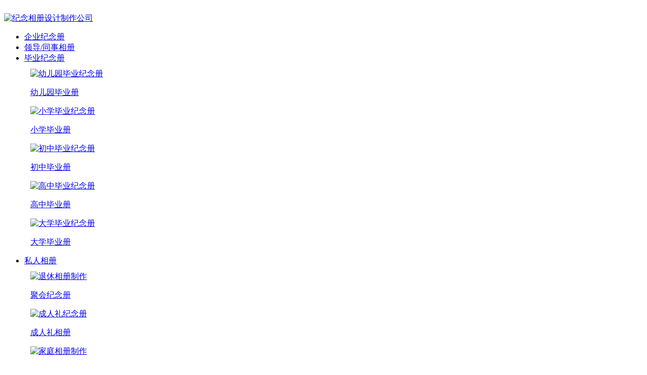

--- FILE ---
content_type: text/html
request_url: https://www.baibo8.com/gongzuo/2168.html
body_size: 9563
content:
﻿<!DOCTYPE html>
<html>
<head>
<meta http-equiv="content-language" content="zh-CN" >
<meta http-equiv="Content-Type" content="text/html; charset=utf-8" >
<meta http-equiv="X-UA-Compatible" content="IE=Edge" >
<title>领导工作事迹图片照片书版式设计-给领导赠送工作记录相册怎么做?-成都百铂文化相册影集制作公司</title>
<meta name="keywords" content="领导纪念册,工作纪念册,领导相册" >
<meta name="description" content="借70周年与国同庆之际，绿地集团宜宾公司的同事们，委托百铂文化，为他们的总经理，定制了 领导工作事迹图片照片书版式设计 ，并制作成册（采用很是高档的皮面精装做法），因带" >
<meta name="location" content="province=四川;city=成都;coord=104.072227,30.663456" >
<link rel="canonical" href="https://www.baibo8.com/gongzuo/2168.html">
<meta property="og:release_date" content="2021-08-27 17:16"/>
<meta http-equiv="Cache-Control" content="no-transform" >
<meta http-equiv="Cache-Control" content="no-siteapp" >
<link href="https://www.baibo8.com/templets/jncmb/css/concent/css1.css" rel="stylesheet" type="text/css" media="screen">
<link rel="alternate" media="only screen and(max-width: 1290px)" href="https://m.baibo8.com/gongzuo/2168.html" >
<script type="text/javascript" src="https://www.baibo8.com/templets/jncmb/js/js/jquery-combo-min.js"></script>
<script type="text/javascript" src="https://www.baibo8.com/templets/jncmb/js/jquery-2.1.4.min.js"></script>
<script type="text/javascript" src="https://www.baibo8.com/templets/jncmb/js/js/content.js"></script>
<meta http-equiv="mobile-agent" content="format=html5;url=https://m.baibo8.com/gongzuo/2168.html">
<script type="text/javascript">if(window.location.toString().indexOf('pref=padindex') != -1){}else{if(/AppleWebKit.*Mobile/i.test(navigator.userAgent) ||
(/MIDP|SymbianOS|NOKIA|SAMSUNG|LG|NEC|TCL|Alcatel|BIRD|DBTEL|Dopod|PHILIPS|HAIER|LENOVO|MOT-|Nokia|SonyEricsson|SIE-|Amoi|ZTE/.test(navigator.userAgent))){if(window.location.href.indexOf("?mobile")<0){try{if(/Android|Windows Phone|webOS|iPhone|iPod|BlackBerry/i.test(navigator.userAgent)){window.location.href="https://m.baibo8.com/gongzuo/2168.html";}else if(/iPad/i.test(navigator.userAgent)){}else{}}catch(e){}}}}
</script>
</head>
<body class="page-detail">
<div id="header" module="nav"><link rel="stylesheet" href="https://www.baibo8.com/templets/jncmb/css/head.css"/>
<link href="/templets/jncmb/css/kf.css" rel="stylesheet"/>
<script type="text/javascript" src="https://www.baibo8.com/templets/jncmb/js/pbjs/jquery-1.7.1.min.js"></script>
<div id="header">
<div id="menu_wrap">      
<!--导航-->
<div class="menu">
<div class="header large">

<div class="inner1">
<a class="innerlogo" href="https://www.baibo8.com/"><img src="https://www.baibo8.com/templets/jncmb/img/logo123.png" alt="纪念相册设计制作公司" title="知名专业且优秀的纪念相册设计制作公司"></a>
<ul class="nav">
<li><a class="cur" href="https://www.baibo8.com/qiyejiniance/" >企业纪念册</a></li>

<li><a class="cur" href="https://www.baibo8.com/gongzuo/" >领导/同事相册</a></li>

<li><a class="cur" href="https://www.baibo8.com/biyejiniance/" >毕业纪念册</a>
		
    <div class="bx xs">
    <div class="bxDiv" style="width:1200px; margin:0 auto;padding-top: 10px;">  
        <!-- 1 -->
        <a href="https://www.baibo8.com/youeryuan/" target="_self" title="" class="navtwo">
        <div class="menu_content jnxc_menu_content" >
        <img src="https://www.baibo8.com/templets/jncmb/img/youeryuan.png" alt="幼儿园毕业纪念册">
        <p class="menu_content_tit">幼儿园毕业册</p></div>
        </a>

        <span class="menu_content_line jnxc_menu_content_line"></span> 
        <a href="https://www.baibo8.com/xiaoxue/" target="_self" title="" class="navtwo">
        <div class="menu_content jnxc_menu_content" >
        <img src="https://www.baibo8.com/templets/jncmb/img/xiaoxue.png" alt="小学毕业纪念册">
        <p class="menu_content_tit">小学毕业册</p></div>
        </a>

        <span class="menu_content_line jnxc_menu_content_line"></span>
        <a href="https://www.baibo8.com/chuzhong/" target="_self" title="" class="navtwo">
        <div class="menu_content jnxc_menu_content" >     
        <img src="https://www.baibo8.com/templets/jncmb/img/chuzhong.png" alt="初中毕业纪念册">
        <p class="menu_content_tit">初中毕业册</p></div>    
        </a>

        <span class="menu_content_line jnxc_menu_content_line"></span>
        <a href="https://www.baibo8.com/gaozhong/" target="_self" title="" class="navtwo">
        <div class="menu_content jnxc_menu_content" >     
        <img src="https://www.baibo8.com/templets/jncmb/img/gaozhong.png" alt="高中毕业纪念册">
        <p class="menu_content_tit">高中毕业册</p></div>
        </a>
        <!-- 5 -->
        <span class="menu_content_line jnxc_menu_content_line"></span>
        <a href="https://www.baibo8.com/daxue/" target="_self" title="" class="navtwo">
        <div class="menu_content jnxc_menu_content" >       
        <img src="https://www.baibo8.com/templets/jncmb/img/daxue.png" alt="大学毕业纪念册">
        <p class="menu_content_tit">大学毕业册</p> </div> 
        </a>
             
    </div>		 
    </div>
</li>
<li><a class="cur" href="https://www.baibo8.com/zifeichushu/">私人相册</a>
 <div class="bx xs">
    <div class="bxDiv" style="width:1200px; margin:0 auto;padding-top: 10px;">  
        <!-- 1 -->
        <a href="https://www.baibo8.com/juhuijiniance/" target="_self" title="" class="navtwo">
        <div class="menu_content jnxc_menu_content" >
        <img src="https://www.baibo8.com/templets/jncmb/img/jhjnc.png" alt="退休相册制作">
        <p class="menu_content_tit">聚会纪念册</p></div>
        </a>

        <span class="menu_content_line jnxc_menu_content_line"></span>
        <a href="https://www.baibo8.com/chengrenli/" target="_self" title="" class="navtwo">
        <div class="menu_content jnxc_menu_content" >     
        <img src="https://www.baibo8.com/templets/jncmb/img/crl.png" alt="成人礼纪念册">
        <p class="menu_content_tit">成人礼相册</p></div>    
        </a>

        <span class="menu_content_line jnxc_menu_content_line"></span>
        <a href="https://www.baibo8.com/jiating/" target="_self" title="" class="navtwo">
        <div class="menu_content jnxc_menu_content" >     
        <img src="https://www.baibo8.com/templets/jncmb/img/jiaju.png" alt="家庭相册制作">
        <p class="menu_content_tit">家庭/生日相册</p></div>
        </a>
        <!-- 5 -->
        <span class="menu_content_line jnxc_menu_content_line"></span>
        <a href="https://www.baibo8.com/ly/" target="_self" title="" class="navtwo">
        <div class="menu_content jnxc_menu_content" >       
        <img src="https://www.baibo8.com/templets/jncmb/img/qbfl.png" alt="旅游相册制作">
        <p class="menu_content_tit">旅行纪念册</p> </div> 
        </a>
		
		<span class="menu_content_line jnxc_menu_content_line"></span>
        <a href="https://www.baibo8.com/huiyilu/" target="_self" title="" class="navtwo">
        <div class="menu_content jnxc_menu_content" >       
        <img src="https://www.baibo8.com/templets/jncmb/img/xzdfz.png" alt="个人回忆录制作">
        <p class="menu_content_tit">个人回忆录</p> </div> 
        </a>
             
    </div>		 
    </div>
</li>
<li><a class="cur" href="https://www.baibo8.com/jiyouce/"  >纪念邮册</a></li>
<li><a class="cur" href="https://www.baibo8.com/jiafang/" rel="nofollow" >✦ 客户名录</a></li>
<li><a class="cur" href="https://www.baibo8.com/about/" rel="nofollow" >关于我们-13550192767</a></li>
<li style="width:100px;"><a class="cur" href="https://www.baibo8.com/search.html" title="搜索一下，需求直达"  rel="nofollow" target="_blank" style="margin-left:25px;"><img src="https://www.baibo8.com/templets/jncmb/images/topsearch.png" alt="根据需求查找内容" class="searchimg"></a>

<div class="bx xs ss">
<!-- 搜索 -->
    <div class="bannerFix">   
        <div class="searchBox">
        <form name="formsearch" action="/plus/search.php" method="post" id="tptopsearch">
           <input type="hidden" name="kwtype" id="searchkwtype" value="0">
            <div class="searchInput"><input type="text" placeholder="输入您的需求，或者想了解的知识、所在的行业…" name="keyword"></div>
           <!-- <a href="javascript:void(0)" class="searchBtn"><i class="icon i_search"></i></a> -->
           <input class="searchBtn" value="搜 索" type="submit" >
        </form>
        </div>
        <div class="rmss"><div class="hot">
    <p>热门搜索：</p> 
    <p onclick="window.open('https://www.baibo8.com/plus/search.php?q=七中&searchtype=title','_blank')">七中</p>
    <p onclick="window.open('https://www.baibo8.com/plus/search.php?q=树德&searchtype=title','_blank')">树德</p>
    <p onclick="window.open('https://www.baibo8.com/plus/search.php?q=石室&searchtype=title','_blank')">石室</p>
    <p onclick="window.open('https://www.baibo8.com/plus/search.php?q=嘉祥&searchtype=title','_blank')">嘉祥</p>
	<p onclick="window.open('https://www.baibo8.com/plus/search.php?q=西川&searchtype=title','_blank')">西川中学</p>
    <p onclick="window.open('https://www.baibo8.com/plus/search.php?q=成师附小&searchtype=title','_blank')">成师附小</p>
    <p onclick="window.open('https://www.baibo8.com/plus/search.php?q=龙江路小学&searchtype=title','_blank')">龙江路小学</p>
    <p onclick="window.open('https://www.baibo8.com/plus/search.php?q=成都外国语&searchtype=title','_blank')">成都外国语</p>  
	        </div>
    </div></div> 
</div> 
</li>
</ul>
</div>
</div>
</div>	

</div>
</div> 
</div>
<div class="cont_pic"></div>
<div class="main_1">
 <div class="main_1_1 main_1_2 mainContent">
  <div class="main-part">
   <div class="piece">
    <div class="tool-bar">
<P class="shorttitle">绿地集团领导工作相册-</P>
<h1 class="btn2">领导工作事迹图片照片书版式设计-给领导赠送工作记录相册怎么做?</h1>
	 <div class="meta"> 
	  <p class="meta_info">
	   <span class="mr10"><a href='https://www.baibo8.com'>主页</a> > <a href='https://www.baibo8.com/jiniance/'>纪念相册</a> > <a href='https://www.baibo8.com/zifeichushu/'>私人相册</a> > <a href='https://www.baibo8.com/gongzuo/'>领导/同事相册</a> </span>	
	   <span class="mr10"><strong>TAGS</strong>：<a target="_blank" href='https://www.baibo8.com/tags/794.html'>领导纪念册</a> <a target="_blank" href='https://www.baibo8.com/tags/924.html'>工作纪念册</a> <a target="_blank" href='https://www.baibo8.com/tags/1179.html'>领导相册</a> </span>
	   <span class="mr10"><strong>时间</strong>：2021-08-27 17:16:42</span>
	   <span class="mr10"><strong>围观</strong>：<script src="https://www.baibo8.com/plus/count.php?view=yes&aid=2168&mid=1"type='text/javascript' language="javascript"></script>次 </span>
	   <span class="mr10"><strong>装订</strong>：皮面烫金精装</span>
	  </p>
	 </div> 
	</div>
 <div class="main-image">
 <div>
	借70周年与国同庆之际，绿地集团宜宾公司的同事们，委托百铂文化，为他们的总经理，定制了<strong>领导工作事迹图片照片书版式设计</strong>，并制作成册（采用很是高档的皮面精装做法），因带有一定的仪式感，整册以稳重简洁为主要的基调，且听小编讲解，<strong>给领导赠送工作记录相册怎么做</strong>？</div>
<div>
	<br />
	<img alt="领导工作事迹图片照片书版式设计-给领导赠送工作记录相册怎么做?" src="https://www.baibo8.com/uploads/allimg/zifeichushu/zifeichushu110(1).jpg" /><img alt="领导工作事迹图片照片书版式设计-给领导赠送工作记录相册怎么做?" src="https://www.baibo8.com/uploads/allimg/zifeichushu/zifeichushu110(2).jpg" /><img alt="领导工作事迹图片照片书版式设计-给领导赠送工作记录相册怎么做?" src="https://www.baibo8.com/uploads/allimg/zifeichushu/zifeichushu110(3).jpg" /></div>
<div class="jzsm">
	上3图：高档，不接受反驳</div>
<div>
	在众多礼品类型中，<a href="https://www.baibo8.com/qiyejiniance/2020.html" target="_blank">领导人掠影相册</a>是较为特殊的一种存在，非消耗品，非日用品，说起来，就是纯精神食粮，回头翻翻看看，念念想想，保不齐还能整两管泪水。无论是纯友谊还是出于个人私念，把自己或者团队的照片放在<a href="https://www.baibo8.com/gongzuo/1208.html" target="_blank">领导影集</a>里，想忘记都难！</div>
<div>
	<br />
	<img alt="领导工作事迹图片照片书版式设计-给领导赠送工作记录相册怎么做?" src="https://www.baibo8.com/uploads/allimg/zifeichushu/zifeichushu110(4).jpg" /><img alt="领导工作事迹图片照片书版式设计-给领导赠送工作记录相册怎么做?" src="https://www.baibo8.com/uploads/allimg/zifeichushu/zifeichushu110(5).jpg" /><img alt="领导工作事迹图片照片书版式设计-给领导赠送工作记录相册怎么做?" src="https://www.baibo8.com/uploads/allimg/zifeichushu/zifeichushu110(6).jpg" /></div>
<div class="jzsm">
	上3图：领导的世界，果然不同</div>
<div>
	从领导工作事迹图片照片书版式设计的角度来看，领导嘛，如果是职位很高，一般性情高冷，做领导工作记录相册的时候，肯定是默认跳开诙谐、俏皮、花哨、凌乱&hellip;，规规矩矩、方方正正地去做的沉稳又有细节就行了！如果领导平常就平易近人，便可适当地走走搞笑风，再加点煽情，笑中带泪，再好不过。</div>
<div>
	<br />
	<img alt="领导工作事迹图片照片书版式设计-给领导赠送工作记录相册怎么做?" src="https://www.baibo8.com/uploads/allimg/zifeichushu/zifeichushu110(7).jpg" /><img alt="领导工作事迹图片照片书版式设计-给领导赠送工作记录相册怎么做?" src="https://www.baibo8.com/uploads/allimg/zifeichushu/zifeichushu110(8).jpg" /><img alt="领导工作事迹图片照片书版式设计-给领导赠送工作记录相册怎么做?" src="https://www.baibo8.com/uploads/allimg/zifeichushu/zifeichushu110(9).jpg" /><img alt="领导工作事迹图片照片书版式设计-给领导赠送工作记录相册怎么做?" src="https://www.baibo8.com/uploads/allimg/zifeichushu/zifeichushu110(10).jpg" /></div>
<div class="jzsm">
	上4图：做一个踏踏实实的人</div>
<div>
	虽然关于&ldquo;<strong>给领导赠送工作记录相册怎么做</strong>&rdquo;这个问题，小编说的比较直白，但也真心本着实用的心态去分析。事实上，正如&ldquo;伸手不打笑脸人&rdquo;，做成什么样，领导一般都不会表现不满，毕竟是在接受礼物，一番心意！但是从&ldquo;投其所好&rdquo;的角度出发，送都送了，何不把<strong>领导工作事迹图片照片书版式设计</strong>得合他心意呢！<br />
	&nbsp;</div>

  <div class="xchcbott1">
   <div class="xchcbott1Span">电话微信 13550192767</div>
   <div class="xchcbott1Span"><a href="http://p.qiao.baidu.com/cps/chat?siteId=10373522&amp;userId=20283148" rel="external nofollow" target="_blank">在 线 匿 名 咨 询</a></div>
   <div class="xchcbott1Span"><a href="http://wpa.qq.com/msgrd?v=3&amp;uin=3516883901&amp;site=qq&amp;menu=yes" rel="external nofollow" target="_blank">Q Q  沟 通</a></div>
  </div>
  <span><em>【作者】百铂文化-版权所有：<a href="https://www.baibo8.com/gongzuo/2168.html" rel="bookmark" title="领导工作事迹图片照片书版式设计-给领导赠送工作记录相册怎么做?">https://www.baibo8.com/gongzuo/2168.html</a>-转载请注明出处</em></span>
 </div>
<div class="syp bds">
 <div class="artPagePre"><img src="/templets/jncmb/img/pre.png" alt="上一篇"/><a href='https://www.baibo8.com/gongzuo/2166.html' title='机关单位干部纪念册-领导高升送照片集-同事调任历年工作回顾相册'>机关单位干部纪念册-领导高升送照片集-同事调任历年工作回顾相册</a> </div>
 <div class="artPageNext"><a href='https://www.baibo8.com/gongzuo/2169.html' title='市长书记调离原单位纪念相册-领导调动电子相册制作,版面[感人！]' >市长书记调离原单位纪念相册-领导调动电子相册制作,版面[感人！]</a> <img src="/templets/jncmb/img/next.png"/ alt="下一篇"></div>
</div>
</div>
<div class="info-piece piece">
 <h3 class="title-el">该客户也看了以下案例：</h3>
  <div class="board-box">
  <ul id="xgcasemenu">
  <li class='xgcasemenu'> 
        <a href='https://www.baibo8.com/gongzuo/6139.html' target='_blank'> 
          <div class="xgcaseImg" style="background-image:url('https://www.baibo8.com/uploads/allimg/zifeichushu/311m.jpg');"></div>
          <span> 工商银行领导纪念册 </span> 
        </a> 
      </li>
<li class='xgcasemenu'> 
        <a href='https://www.baibo8.com/gongzuo/2697.html' target='_blank'> 
          <div class="xgcaseImg" style="background-image:url('https://www.baibo8.com/uploads/allimg/zifeichushu/150m.jpg');"></div>
          <span> 中国石油领导工作纪念册 </span> 
        </a> 
      </li>
<li class='xgcasemenu'> 
        <a href='https://www.baibo8.com/gongzuo/2177.html' target='_blank'> 
          <div class="xgcaseImg" style="background-image:url('https://www.baibo8.com/uploads/allimg/zifeichushu/117m.jpg');"></div>
          <span> 国家电网公司领导退休册 </span> 
        </a> 
      </li>
<li class='xgcasemenu'> 
        <a href='https://www.baibo8.com/gongzuo/6135.html' target='_blank'> 
          <div class="xgcaseImg" style="background-image:url('https://www.baibo8.com/uploads/allimg/zifeichushu/309m.jpg');"></div>
          <span> 保利集团领导纪念册 </span> 
        </a> 
      </li>
<li class='xgcasemenu'> 
        <a href='https://www.baibo8.com/gongzuo/4659.html' target='_blank'> 
          <div class="xgcaseImg" style="background-image:url('https://www.baibo8.com/uploads/allimg/zifeichushu/257m.jpg');"></div>
          <span> 国家电网领导退休纪念册 </span> 
        </a> 
      </li>
<li class='xgcasemenu'> 
        <a href='https://www.baibo8.com/gongzuo/5750.html' target='_blank'> 
          <div class="xgcaseImg" style="background-image:url('https://www.baibo8.com/uploads/allimg/zifeichushu/304m.jpg');"></div>
          <span> 教育系统领导离任纪念册 </span> 
        </a> 
      </li>

    </ul>
 </div> </div>
<!-- JiaThis Button BEGIN -->
<div class="info-piece piece">
<div class="title-el1">如果您觉得是您想要的，发给您的小伙伴看一下吧</div>
<div style="height:12px; margin-top:12px;margin-bottom:12px;">
<div class="bdsharebuttonbox"><a href="#" class="bds_more" data-cmd="more" rel="external nofollow" >分享到：</a><a href="#" class="bds_weixin" data-cmd="weixin" title="分享到微信">微信</a><a href="#" class="bds_sqq" data-cmd="sqq" title="分享到QQ好友" rel="external nofollow" >QQ好友</a><a href="#" class="bds_qzone" data-cmd="qzone" title="分享到QQ空间" rel="external nofollow" >QQ空间</a><a href="#" class="bds_tsina" data-cmd="tsina" title="分享到新浪微博" rel="external nofollow" >新浪微博</a><a href="#" class="bds_tieba" data-cmd="tieba" title="分享到百度贴吧" rel="external nofollow" >百度贴吧</a><a href="#" class="bds_huaban" data-cmd="huaban" title="分享到花瓣" rel="external nofollow" >花瓣</a><a href="#" class="bds_douban" data-cmd="douban" title="分享到豆瓣网" rel="external nofollow" >豆瓣网</a><a href="#" class="bds_tqq" data-cmd="tqq" title="分享到腾讯微博" rel="external nofollow" >腾讯微博</a><a href="#" class="bds_mshare" data-cmd="mshare" title="分享到一键分享" rel="external nofollow" >一键分享</a></div>
<script>window._bd_share_config={"common":{"bdSnsKey":{},"bdText":"","bdMini":"2","bdMiniList":false,"bdPic":"","bdStyle":"0","bdSize":"24"},"share":{"bdSize":16},"image":{"viewList":["weixin","sqq","qzone","tsina","tieba","huaban","douban","tqq","mshare"],"viewText":"分享到：","viewSize":"16"},"selectShare":{"bdContainerClass":null,"bdSelectMiniList":["weixin","sqq","qzone","tsina","tieba","huaban","douban","tqq","mshare"]}};with(document)0[(getElementsByTagName('head')[0]||body).appendChild(createElement('script')).src='/static/api/js/share.js?v=89860593.js?cdnversion='+~(-new Date()/36e5)];</script>
</div></div><!-- JiaThis Button END -->
<div class="info-piece piece">
 <h3 class="title-el">关于 领导/同事相册 的更多内容：<a href="/jiniance/"><span style=" margin-right:10px; float:right; font-size:13px; color:#999999;">更多>></span></a></h3>
 <div class="floor_new">
  <ul>     <div id='tag9bd550de3cadcf6dd85a88ba9ce4ecd6'>
<li>
    <div  class="time"><em>18</em>2024-06</div>
	<dd>
	 <h5><a href="https://www.baibo8.com/xiangce/5685.html">设计一本纪念相册-记录个人成长怀旧时光</a></h5>
	 <p>每段经历的人生历程，是一个重要的节点，在个人成人礼、孩子上学等重要的时间制作一本个人纪念册，记录成长时光。我们关注一下几个纪念册设计要点，开展纪念册定制设计工作，...</p>
	</dd>
   </li>
<li>
    <div  class="time"><em>15</em>2022-03</div>
	<dd>
	 <h5><a href="https://www.baibo8.com/xiangce/4371.html">纪念册设计-关注纪念册内容校对和方案立项等关键工作</a></h5>
	 <p>嘿，你的纪念册设计需求如何完成？了解 纪念册定制化设计的方法 。当提出纪念册设计的要求，按照个性化内容方案执行设计工作。那么在纪念册设计的内容和视觉两大方面一样重要。...</p>
	</dd>
   </li>
<li>
    <div  class="time"><em>05</em>2024-11</div>
	<dd>
	 <h5><a href="https://www.baibo8.com/xiangce/5922.html">让纪念册珍藏永恒记忆-纪念册制作流程分享</a></h5>
	 <p>在生活的点滴中，我们总会遇到一些值得珍藏的时刻，纪念册便是永恒保存这些美好记忆的载体。本文将带领您深入探索纪念册印刷制作过程，从策划、印刷到成品检查，为您呈现一本...</p>
	</dd>
   </li>
<li>
    <div  class="time"><em>14</em>2025-01</div>
	<dd>
	 <h5><a href="https://www.baibo8.com/xiangce/6021.html">工作相册版式设计创意-相册个性化与艺术性的结合</a></h5>
	 <p>无论平常生活中的照片还是优质艺术照都可作为重要的相册设计资料，追求独特风格的工作相册， 相册版式设计 是一套相册能否吸引读者、留住回忆的关键因素。一次富有创意的 工作...</p>
	</dd>
   </li>
<li>
    <div  class="time"><em>24</em>2024-01</div>
	<dd>
	 <h5><a href="https://www.baibo8.com/xiangce/5474.html">照片书制作-了解相册制作与印刷工艺</a></h5>
	 <p>相册制作是记录个人活动珍贵回忆的完美方式，受到越来越多的人的关注，大家喜欢按照自己的内容和想法，希望找到一个专业的设计师实现独特的相册制作工作。选择可靠的相册制作...</p>
	</dd>
   </li>
    </div>

  </ul>
 </div>
</div>	
<div class="info-piece piece1" style="text-align:center;"><a href="https://www.baibo8.com/gongzuo/" class="bnt12">更多实例</a></div>
</div></div></div>
<div class="main_1" id="mydiv">
 <div class="main_1_1" >
  <div class="daohang1">
   <a href="https://www.baibo8.com/jiniance/"><div class="daohang_1">纪念相册</div></a>
   <a href="https://www.baibo8.com/gongzuo/"><div class="daohang_1">领导/同事相册</div></a>
   <a href="javascript:history.go(-1)">	<div class="daohang_1">返回</div></a>
  </div>
 <div class="main-part">
  <div class="side-part" >
   <div class="right_box">
    <h3 class="feed_new_tit"><span class="line"></span><span class="txt">栏目推荐</span></h3>
	<div class="feed_rside">
	 <ul class="rside_list">
	     <div id='tagf9af857a91389f2133e6dd7ea8843950'>
<li>
	   <div class="img_box"><a href="https://www.baibo8.com/gongzuo/3449.html" target="_blank"><img src="https://www.baibo8.com/uploads/allimg/zifeichushu/182m.jpg" alt="城管局长领导调动纪念册-事业单位领导照片做画册可分为几类"></a></div>
	   <div class="content">
	    <h3 class="rside_name"><a href="https://www.baibo8.com/gongzuo/3449.html" target="_blank">城管局长领导调动纪念册-事业单位领导照片做画册可分为几类</a></h3>
		<p class="txt oneline">已有 1167 人查看</p>
	   </div>
	  </li>
<li>
	   <div class="img_box"><a href="https://www.baibo8.com/gongzuo/2174.html" target="_blank"><img src="https://www.baibo8.com/uploads/allimg/zifeichushu/105m.jpg" alt="领导视察工作参观影集相册制作-党政领导出访调研活动纪念画册设计"></a></div>
	   <div class="content">
	    <h3 class="rside_name"><a href="https://www.baibo8.com/gongzuo/2174.html" target="_blank">领导视察工作参观影集相册制作-党政领导出访调研活动纪念画册设计</a></h3>
		<p class="txt oneline">已有 3392 人查看</p>
	   </div>
	  </li>
<li>
	   <div class="img_box"><a href="https://www.baibo8.com/gongzuo/4977.html" target="_blank"><img src="https://www.baibo8.com/uploads/allimg/zifeichushu/267m.jpg" alt="领导工作历程纪念相册-定制高档领导工作纪实图册"></a></div>
	   <div class="content">
	    <h3 class="rside_name"><a href="https://www.baibo8.com/gongzuo/4977.html" target="_blank">领导工作历程纪念相册-定制高档领导工作纪实图册</a></h3>
		<p class="txt oneline">已有 1568 人查看</p>
	   </div>
	  </li>
<li>
	   <div class="img_box"><a href="https://www.baibo8.com/gongzuo/2330.html" target="_blank"><img src="https://www.baibo8.com/uploads/allimg/zifeichushu/129m.jpg" alt="公司领导去新岗位做十年工作报告相册-国企纪委领导干部回忆录图册"></a></div>
	   <div class="content">
	    <h3 class="rside_name"><a href="https://www.baibo8.com/gongzuo/2330.html" target="_blank">公司领导去新岗位做十年工作报告相册-国企纪委领导干部回忆录图册</a></h3>
		<p class="txt oneline">已有 1440 人查看</p>
	   </div>
	  </li>
<li>
	   <div class="img_box"><a href="https://www.baibo8.com/chengrenli/1833.html" target="_blank"><img src="https://www.baibo8.com/uploads/allimg/zifeichushu/89m.jpg" alt="十八岁成人礼相册制作模板-给18岁男孩定制成长记录相片集纪念手册"></a></div>
	   <div class="content">
	    <h3 class="rside_name"><a href="https://www.baibo8.com/chengrenli/1833.html" target="_blank">十八岁成人礼相册制作模板-给18岁男孩定制成长记录相片集纪念手册</a></h3>
		<p class="txt oneline">已有 4260 人查看</p>
	   </div>
	  </li>
<li>
	   <div class="img_box"><a href="https://www.baibo8.com/gongzuo/4658.html" target="_blank"><img src="https://www.baibo8.com/uploads/allimg/zifeichushu/266m.jpg" alt="退休荣誉册-领导退休画册卷首前言配文字怎么写"></a></div>
	   <div class="content">
	    <h3 class="rside_name"><a href="https://www.baibo8.com/gongzuo/4658.html" target="_blank">退休荣誉册-领导退休画册卷首前言配文字怎么写</a></h3>
		<p class="txt oneline">已有 2550 人查看</p>
	   </div>
	  </li>
<li>
	   <div class="img_box"><a href="https://www.baibo8.com/zifeichushu/520.html" target="_blank"><img src="https://www.baibo8.com/uploads/allimg/zifeichushu/23m.jpg" alt="领导退休纪念册定制-送给领导的退休礼物"></a></div>
	   <div class="content">
	    <h3 class="rside_name"><a href="https://www.baibo8.com/zifeichushu/520.html" target="_blank">领导退休纪念册定制-送给领导的退休礼物</a></h3>
		<p class="txt oneline">已有 2538 人查看</p>
	   </div>
	  </li>
<li>
	   <div class="img_box"><a href="https://www.baibo8.com/gongzuo/5102.html" target="_blank"><img src="https://www.baibo8.com/uploads/allimg/zifeichushu/276m.jpg" alt="领导定制纪念册大概价格-一个工作相册多少钱"></a></div>
	   <div class="content">
	    <h3 class="rside_name"><a href="https://www.baibo8.com/gongzuo/5102.html" target="_blank">领导定制纪念册大概价格-一个工作相册多少钱</a></h3>
		<p class="txt oneline">已有 1505 人查看</p>
	   </div>
	  </li>
<li>
	   <div class="img_box"><a href="https://www.baibo8.com/gongzuo/5138.html" target="_blank"><img src="https://www.baibo8.com/uploads/allimg/zifeichushu/284m.jpg" alt="送领导的纪念相册-为退休干部颁发高档皮面纪念册"></a></div>
	   <div class="content">
	    <h3 class="rside_name"><a href="https://www.baibo8.com/gongzuo/5138.html" target="_blank">送领导的纪念相册-为退休干部颁发高档皮面纪念册</a></h3>
		<p class="txt oneline">已有 3602 人查看</p>
	   </div>
	  </li>
<li>
	   <div class="img_box"><a href="https://www.baibo8.com/zifeichushu/1269.html" target="_blank"><img src="https://www.baibo8.com/uploads/allimg/zifeichushu/59m.jpg" alt="宝宝成长记录纪念册制作样板-宝贝长大了想给她排版一本相册"></a></div>
	   <div class="content">
	    <h3 class="rside_name"><a href="https://www.baibo8.com/zifeichushu/1269.html" target="_blank">宝宝成长记录纪念册制作样板-宝贝长大了想给她排版一本相册</a></h3>
		<p class="txt oneline">已有 1584 人查看</p>
	   </div>
	  </li>
<li>
	   <div class="img_box"><a href="https://www.baibo8.com/zifeichushu/1098.html" target="_blank"><img src="https://www.baibo8.com/uploads/allimg/zifeichushu/60m.jpg" alt="如何制作18岁男生的成长纪念相册-个性定制十八岁精装相册设计"></a></div>
	   <div class="content">
	    <h3 class="rside_name"><a href="https://www.baibo8.com/zifeichushu/1098.html" target="_blank">如何制作18岁男生的成长纪念相册-个性定制十八岁精装相册设计</a></h3>
		<p class="txt oneline">已有 2240 人查看</p>
	   </div>
	  </li>
<li>
	   <div class="img_box"><a href="https://www.baibo8.com/gongzuo/4403.html" target="_blank"><img src="https://www.baibo8.com/uploads/allimg/zifeichushu/255m.jpg" alt="高档工作纪念册-审计部门领导人物纪念册文案"></a></div>
	   <div class="content">
	    <h3 class="rside_name"><a href="https://www.baibo8.com/gongzuo/4403.html" target="_blank">高档工作纪念册-审计部门领导人物纪念册文案</a></h3>
		<p class="txt oneline">已有 916 人查看</p>
	   </div>
	  </li>
    </div>

	 </ul>
	<div class="other_more"><a href="https://www.baibo8.com/gongzuo/" class="bnt12" target="_blank" title="更多案例">查看更多</a></div>
 </div>
</div>
<!-- 留言开始 -->
<div class="bannerForm">
 <div class="bannerForm_title"><img src="https://www.baibo8.com/templets/jncmb/img/ly1.png" alt="留言"> <span>免费呼叫</span>-轻松咨询</div>
 <form action="/plus/diy.php" enctype="multipart/form-data" method="post" onsubmit="return check()">
 <input type="hidden" name="action" value="post">
 <input type="hidden" name="diyid" value="2">
 <input type="hidden" name="do" value="2">
 <input type="hidden" name="dede_fields" value="xm,text;dh,text;ly,multitext;rq,datetime">
 <input type="hidden" name="dede_fieldshash" value="d53deca79503eba59709c68232fae9fd">
 <div class="formItem"><input name="dh" id="dh" placeholder="输入您的电话号码" class="formPhone"></div>
 <div class="formItem"><input type="submit" id="isubmit" name="reset" value="点击通话" class="formSub"></div>
 </form>
 <div class="bannerForm_des"><span>*</span> 本月已有266个客户选择咨询</div>
     <div class="clear"></div>
    </div>
  </div>
<!-- 留言结束 -->
</div>
</div>
<div class="clear"></div>
</div>
</div>
<!-- 底部2 -->
<div class="clear"></div>
<div class="xzbottom">
<div class="xzbottom-top">
<div class="auto">

    <div class="xzbottom-nav">
    <ul><li>
    <a href="https://www.baibo8.com/xuanchuanhuace/">宣传画册</a><br>
    <a href="https://www.baibo8.com/vi/">品牌 VI+LOGO</a><br>
    <a href="https://www.baibo8.com/qikanzazhi/">企业刊物</a><br>
    <a href="https://www.baibo8.com/baozhuang/">包装设计</a><br>
	<a href="https://www.baibo8.com/wangzhan/" rel="nofollow">网站建设</a>
	</li></ul>
	
    <ul><li>
	<a href="https://www.baibo8.com/qiyejiniance/">企业纪念册</a><br>
    <a href="https://www.baibo8.com/juhuijiniance/">聚会纪念册</a><br>
    <a href="https://www.baibo8.com/biyejiniance/">毕业纪念册</a><br>
    <a href="https://www.baibo8.com/gongzuo/">领导/同事相册</a><br>
    <a href="https://www.baibo8.com/jiating/">家庭/生日相册</a><br>

	</li></ul>
	
    <ul><li>
	 <a href="https://www.baibo8.com/jingzhuangkashu/">光盘包装盒</a><br>
	 <a href="https://www.baibo8.com/caipucaidan/">精装菜谱</a><br>
	 <a href="https://www.baibo8.com/jiazuzupu/">家谱族谱</a><br>
	 <a href="https://www.baibo8.com/jiajuhuace/" >家具画册</a><br>
    <a href="https://www.baibo8.com/jiyouce/">纪念邮册</a>
	 </li></ul>
	 
    <ul><li>
	<a href="https://www.baibo8.com/baibozixun/">知识大全</a><br>
	<a href="https://www.baibo8.com/lianxiwomen/" rel="nofollow">团队介绍</a><br>	
	<a href="https://www.baibo8.com/lianxiwomen/" rel="nofollow">加入我们</a><br><br>
	<a class="sq" href="https://p.qiao.baidu.com/cps/chat?siteId=17638117&userId=31584914&siteToken=6ccb9cc7cd5b2966ee6958c203e71350" rel="external nofollow" target="_blank">☺ 在线人工咨询</a><br>
	</li></ul>
    </div>
	
    <div class="xzbottom-contact">
    <img src="https://www.baibo8.com/templets/jncmb/img/baibopinpai.png" alt="联系方式">
    <ul><h3>百铂文化·高端设计制作品牌</h3>
	<li>
	总部：成都青羊区光华北三路98号15号光华中心D座1704<br>
	<strong>Tel：1355-0192-767 &amp; 028-67926580</strong><br>
    E-mail：3516883901@qq.com<br>
    </li></ul>
    </div>
</div>  
</div>
<!-- 底部2 -->
<div class="bottom_11">
<a href="https://www.baibo8.com/" >首页</a><span>|</span>
            <a href="https://www.baibo8.com/pinpaisheji/" >品牌设计</a><span>|</span>
            <a href="https://www.baibo8.com/jiniance/" >纪念相册</a><span>|</span>
            <a href="https://www.baibo8.com/jingzhuangshu_kashu/">精装定制</a><span>|</span>
            <a href="https://www.baibo8.com/baibozixun/" >知识大全</a><span>|</span>
            <a  href="https://www.baibo8.com/lianxiwomen/" rel="nofollow">关于我们</a>
        
      <span class="copyr">Copyright © 2009-2024 <a target="_blank" href="https://www.baibo8.com/tags.html"  rel="nofollow">标签列表</a>& <a target="_blank" href="https://www.baibo8.com/blog/" title="更多纪念册宣传画册设计制作知识分享！"  rel="nofollow">百铂博客</a>已备案<a href="http://beian.miit.gov.cn" target="_blank" rel="external nofollow">蜀ICP备16006452号-1</a>由<a target="_blank" href="https://www.baibo8.com/" title="成都vi设计公司-百铂文化">成都vi设计公司</a>原创设计&nbsp;盗版必究 （部分图片转自网络，版权归原作者）</span>
</div>
<!-- /底部2 -->

</div>


<!--新联系方式条-->
<div class="xlxfs">
 <dl class="biaoti">联系方式</dl>
 <dl><img src="https://www.baibo8.com/templets/jncmb/images/weixin.png" alt="微信二维码" ></dl>
 <dl><img src="https://www.baibo8.com/templets/jncmb/images/dianhua.png" alt="电话号码"></dl>
<dl><a href="https://work.weixin.qq.com/kfid/kfccc9197abf0e14d6f" rel="external nofollow" target="_blank"><img src="https://www.baibo8.com/templets/jncmb/images/shangqiao.gif" alt="在线匿名咨询"></a></dl>
 <dl><a href="#"><img src="https://www.baibo8.com/templets/jncmb/images/dingbu.png" alt="回到顶部"></a></dl>
</div>
<!--完-->
<script>
(function(){
    var bp = document.createElement('script');
    var curProtocol = window.location.protocol.split(':')[0];
    if (curProtocol === 'https') {
        bp.src = 'https://zz.bdstatic.com/linksubmit/push.js';        
    }
    else {
        bp.src = 'http://push.zhanzhang.baidu.com/push.js';
    }
    var s = document.getElementsByTagName("script")[0];
    s.parentNode.insertBefore(bp, s);
})();
</script>
<script>
(function(){
var src = "https://jspassport.ssl.qhimg.com/11.0.1.js?d182b3f28525f2db83acfaaf6e696dba";
document.write('<script src="' + src + '" id="sozz"><\/script>');
})();
</script>

</body>
</html>